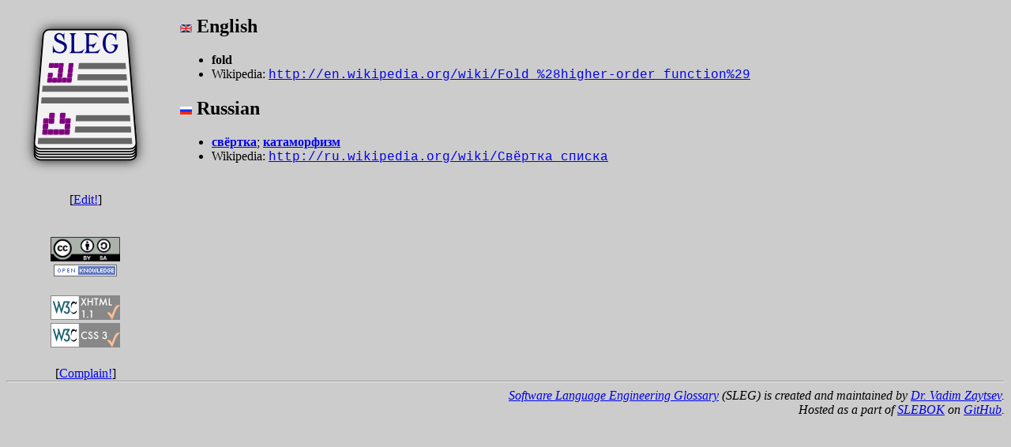

--- FILE ---
content_type: text/html; charset=utf-8
request_url: https://slebok.github.io/sleg/fold.html
body_size: 1099
content:
<?xml version="1.0" encoding="UTF-8"?>
<!DOCTYPE html PUBLIC "-//W3C//DTD XHTML 1.0 Strict//EN" "http://www.w3.org/TR/xhtml1/DTD/xhtml1-strict.dtd">
<html xmlns="http://www.w3.org/1999/xhtml" xmlns:xhtml="http://www.w3.org/1999/xhtml" xml:lang="en" lang="en">
<head>
	<meta http-equiv="Content-Type" content="text/html; charset=UTF-8"/>
	<meta name="keywords" content="software linguistics, software language engineering, book of knowledge, glossary, English; fold; Russian; свёртка; катаморфизм"/>
	<title>SLEBOK — SLEG — fold</title>
	<link href="../www/sleg.css" rel="stylesheet" type="text/css"/>
	<script type="text/javascript">
		var _gaq = _gaq || [];
		_gaq.push(['_setAccount', 'UA-3743366-7']);
		_gaq.push(['_setDomainName', 'github.io']);
		_gaq.push(['_setAllowLinker', true]);
		_gaq.push(['_trackPageview']);

		(function() {
		var ga = document.createElement('script'); ga.type = 'text/javascript'; ga.async = true;
		ga.src = ('https:' == document.location.protocol ? 'https://ssl' : 'http://www') + '.google-analytics.com/ga.js';
		var s = document.getElementsByTagName('script')[0]; s.parentNode.insertBefore(ga, s);
		})();
	</script>
</head>
<body>
<div class="left">
	<a href="index.html"><img src="../www/sleg.200.png" alt="Software Language Engineering Glossary (SLEG)" class="pad"/></a><br/>
	<div class="pad">[<a href="http://github.com/slebok/sleg/wiki/Fold/_edit">Edit!</a>]</div><br/>
	<a href="http://creativecommons.org/licenses/by-sa/4.0/" title="CC-BY-SA"><img src="../www/cc-by-sa.png" alt="CC-BY-SA"/></a><br/>
	<a href="http://creativecommons.org/licenses/by-sa/4.0/" title="Open Knowledge"><img src="../www/open-knowledge.png" alt="Open Knowledge" class="pad" /></a><br/>
	<a href="http://validator.w3.org/check/referer" title="XHTML 1.0 W3C Rec"><img src="../www/xhtml.88.png" alt="XHTML 1.0 W3C Rec" /></a><br/>
	<a href="http://jigsaw.w3.org/css-validator/check/referer" title="CSS 2.1 W3C CanRec"><img src="../www/css.88.png" alt="CSS 2.1 W3C CanRec" class="pad" /></a><br/>
	<div>[<a href="mailto:vadim@grammarware.net">Complain!</a>]</div>
</div>
<div class="main"><h2><img src="../www/EN.png" alt="English"/> English</h2>
<ul><li><strong>fold</strong></li>
<li>Wikipedia: <a class="src" href="http://en.wikipedia.org/wiki/Fold_%28higher-order_function%29">http://en.wikipedia.org/wiki/Fold_%28higher-order_function%29</a></li></ul><h2><img src="../www/RU.png" alt="Russian"/> Russian</h2>
<ul><li><a href="свёртка.html"><strong>свёртка</strong></a>; <a href="катаморфизм.html"><strong>катаморфизм</strong></a></li>
<li>Wikipedia: <a class="src" href="http://ru.wikipedia.org/wiki/Свёртка_списка">http://ru.wikipedia.org/wiki/Свёртка_списка</a></li></ul></div><div style="clear:both"/><hr />
<div class="last">
	<em>
		<a href="http://github.com/slebok/sleg">Software Language Engineering Glossary</a> (SLEG) is
		created and maintained by <a href="http://grammarware.net">Dr. Vadim Zaytsev</a>.<br/>
		Hosted as a part of <a href="http://slebok.github.io/">SLEBOK</a> on <a href="http://www.github.com/">GitHub</a>.
	</em>
</div></body></html>

--- FILE ---
content_type: text/css; charset=utf-8
request_url: https://slebok.github.io/www/sleg.css
body_size: -194
content:
div.fig {float:right}
div.fig img {border:0px}
.def {background-color:#CCF}
li img, h3 img {padding-right:5px}
body {background-color:#CCC}
.last {width:100%;text-align:right}
.left {float:left;text-align:center}
.pad {padding-bottom:20px}
.main {margin-left:220px;margin-right:10px}
.mult {-moz-column-count:4;-moz-column-gap:20px;
       -webkit-column-count:4;-webkit-column-gap:20px;
       column-count:4;column-gap:20px;}
a.src {font-family:'Courier New',Courier,Monaco,mono}
ul ul {padding-top:10px;padding-bottom:10px}
.left img[alt="CC-BY-SA"] {max-width: 88px}